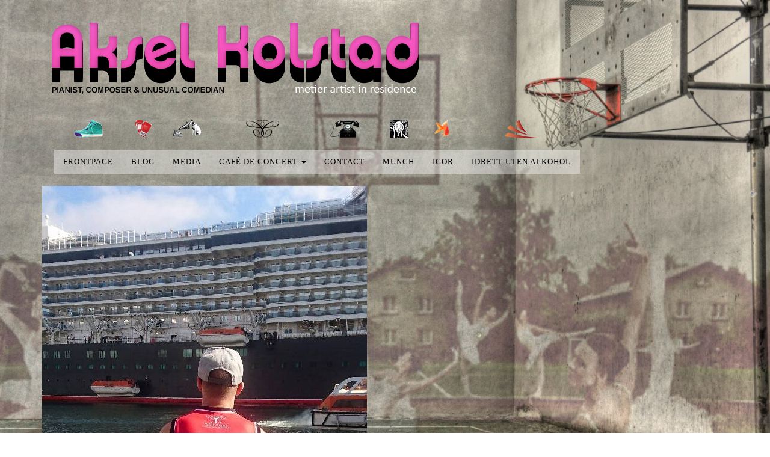

--- FILE ---
content_type: text/html
request_url: https://www.akselkolstad.com/file/3228
body_size: 11911
content:
<!DOCTYPE html>
<html lang="en" dir="ltr" prefix="content: http://purl.org/rss/1.0/modules/content/ dc: http://purl.org/dc/terms/ foaf: http://xmlns.com/foaf/0.1/ rdfs: http://www.w3.org/2000/01/rdf-schema# sioc: http://rdfs.org/sioc/ns# sioct: http://rdfs.org/sioc/types# skos: http://www.w3.org/2004/02/skos/core# xsd: http://www.w3.org/2001/XMLSchema#">

<!-- Mirrored from www.akselkolstad.com/file/3228 by HTTrack Website Copier/3.x [XR&CO'2014], Fri, 05 May 2023 11:15:25 GMT -->
<!-- Added by HTTrack --><meta http-equiv="content-type" content="text/html;charset=utf-8" /><!-- /Added by HTTrack -->
<head>
  <link rel="profile" href="http://www.w3.org/1999/xhtml/vocab" />
  <meta name="viewport" content="width=device-width, initial-scale=1.0">
  <meta http-equiv="Content-Type" content="text/html; charset=utf-8" />
<meta name="generator" content="Drupal 7 (https://www.drupal.org)" />
<link rel="canonical" href="/file/3228" />
<link rel="shortlink" href="/file/3228" />
<meta property="og:site_name" content="Aksel Kolstad" />
<meta property="og:type" content="article" />
<meta property="og:url" content="/file/3228" />
<meta property="og:title" content="/file/14046028_1497797180246414_7255733784992251444_n.jpg" />
  <title>14046028_1497797180246414_7255733784992251444_n.jpg | Aksel Kolstad</title>
  <style>
@import url("/modules/system/system.base.css?ru5i1o");
</style>
<style>
@import url("/modules/field/theme/field.css?ru5i1o");
@import url("/sites/all/modules/fitvids/fitvids.css?ru5i1o");
@import url("/modules/node/node.css?ru5i1o");
@import url("/sites/all/modules/views_slideshow_xtra/views_slideshow_xtra_overlay/css/views_slideshow_xtra_overlay.css?ru5i1o");
@import url("/sites/all/modules/views/css/views.css?ru5i1o");
@import url("/sites/all/modules/ckeditor/css/ckeditor.css?ru5i1o");
</style>
<style>
@import url("/sites/all/modules/colorbox/styles/default/colorbox_style.css?ru5i1o");
@import url("/sites/all/modules/ctools/css/ctools.css?ru5i1o");
@import url("/sites/all/modules/panels/css/panels.css?ru5i1o");
@import url("/sites/all/modules/node_embed/plugins/node_embed/node_embed.css?ru5i1o");
</style>
<link type="text/css" rel="stylesheet" href="/font-awesome/4.7.0/css/font-awesome.min.css" media="all" />
<style>
@import url("/sites/default/files/less/style.LqOmysXkT19f7pUYXDArivf7A-9fJ-Ey-5IyZjVk9bs.css?ru5i1o");
@import url("/sites/all/themes/weblance/css/responsive-slideshow.css?ru5i1o");
</style>
  <!-- HTML5 element support for IE6-8 -->
  <!--[if lt IE 9]>
    <script src="https://cdn.jsdelivr.net/html5shiv/3.7.3/html5shiv-printshiv.min.js"></script>
  <![endif]-->
  <script src="/ajax/libs/jquery/1.10.2/jquery.min.js"></script>
<script>window.jQuery || document.write("<script src='/sites/all/modules/jquery_update/replace/jquery/1.10/jquery.min.js'>\x3C/script>")</script>
<script src="/misc/jquery-extend-3.4.0.js?v=1.10.2"></script>
<script src="/misc/jquery-html-prefilter-3.5.0-backport.js?v=1.10.2"></script>
<script src="/misc/jquery.once.js?v=1.2"></script>
<script src="/misc/drupal.js?ru5i1o"></script>
<script src="/sites/all/libraries/fitvids/jquery.fitvids.js?ru5i1o"></script>
<script src="/sites/all/modules/fitvids/fitvids.js?ru5i1o"></script>
<script src="/sites/all/modules/views_slideshow_xtra/views_slideshow_xtra_overlay/js/views_slideshow_xtra_overlay.js?ru5i1o"></script>
<script src="/sites/all/libraries/colorbox/jquery.colorbox-min.js?ru5i1o"></script>
<script src="/sites/all/modules/colorbox/js/colorbox.js?ru5i1o"></script>
<script src="/sites/all/modules/colorbox/styles/default/colorbox_style.js?ru5i1o"></script>
<script src="/sites/all/modules/google_analytics/googleanalytics.js?ru5i1o"></script>
<script>(function(i,s,o,g,r,a,m){i["GoogleAnalyticsObject"]=r;i[r]=i[r]||function(){(i[r].q=i[r].q||[]).push(arguments)},i[r].l=1*new Date();a=s.createElement(o),m=s.getElementsByTagName(o)[0];a.async=1;a.src=g;m.parentNode.insertBefore(a,m)})(window,document,"script","https://www.google-analytics.com/analytics.js","ga");ga("create", "UA-64406006-3", {"cookieDomain":"auto"});ga("set", "anonymizeIp", true);ga("send", "pageview");</script>
<script src="/sites/all/themes/weblance/bootstrap/js/affix.js?ru5i1o"></script>
<script src="/sites/all/themes/weblance/bootstrap/js/alert.js?ru5i1o"></script>
<script src="/sites/all/themes/weblance/bootstrap/js/button.js?ru5i1o"></script>
<script src="/sites/all/themes/weblance/bootstrap/js/carousel.js?ru5i1o"></script>
<script src="/sites/all/themes/weblance/bootstrap/js/collapse.js?ru5i1o"></script>
<script src="/sites/all/themes/weblance/bootstrap/js/modal.js?ru5i1o"></script>
<script src="/sites/all/themes/weblance/bootstrap/js/tooltip.js?ru5i1o"></script>
<script src="/sites/all/themes/weblance/bootstrap/js/popover.js?ru5i1o"></script>
<script src="/sites/all/themes/weblance/bootstrap/js/scrollspy.js?ru5i1o"></script>
<script src="/sites/all/themes/weblance/bootstrap/js/tab.js?ru5i1o"></script>
<script src="/sites/all/themes/weblance/bootstrap/js/transition.js?ru5i1o"></script>
<script src="/sites/all/themes/weblance/js/dropdown.js?ru5i1o"></script>
<script>jQuery.extend(Drupal.settings, {"basePath":"\/","pathPrefix":"","setHasJsCookie":0,"ajaxPageState":{"theme":"weblance","theme_token":"t5n5ABK7IS1htJk02kMJdUGoZVytd09jsD642ilXIp8","js":{"sites\/all\/themes\/bootstrap\/js\/bootstrap.js":1,"\/\/ajax.googleapis.com\/ajax\/libs\/jquery\/1.10.2\/jquery.min.js":1,"0":1,"misc\/jquery-extend-3.4.0.js":1,"misc\/jquery-html-prefilter-3.5.0-backport.js":1,"misc\/jquery.once.js":1,"misc\/drupal.js":1,"sites\/all\/libraries\/fitvids\/jquery.fitvids.js":1,"sites\/all\/modules\/fitvids\/fitvids.js":1,"sites\/all\/modules\/views_slideshow_xtra\/views_slideshow_xtra_overlay\/js\/views_slideshow_xtra_overlay.js":1,"sites\/all\/libraries\/colorbox\/jquery.colorbox-min.js":1,"sites\/all\/modules\/colorbox\/js\/colorbox.js":1,"sites\/all\/modules\/colorbox\/styles\/default\/colorbox_style.js":1,"sites\/all\/modules\/google_analytics\/googleanalytics.js":1,"1":1,"sites\/all\/themes\/weblance\/bootstrap\/js\/affix.js":1,"sites\/all\/themes\/weblance\/bootstrap\/js\/alert.js":1,"sites\/all\/themes\/weblance\/bootstrap\/js\/button.js":1,"sites\/all\/themes\/weblance\/bootstrap\/js\/carousel.js":1,"sites\/all\/themes\/weblance\/bootstrap\/js\/collapse.js":1,"sites\/all\/themes\/weblance\/bootstrap\/js\/modal.js":1,"sites\/all\/themes\/weblance\/bootstrap\/js\/tooltip.js":1,"sites\/all\/themes\/weblance\/bootstrap\/js\/popover.js":1,"sites\/all\/themes\/weblance\/bootstrap\/js\/scrollspy.js":1,"sites\/all\/themes\/weblance\/bootstrap\/js\/tab.js":1,"sites\/all\/themes\/weblance\/bootstrap\/js\/transition.js":1,"sites\/all\/themes\/weblance\/js\/dropdown.js":1},"css":{"modules\/system\/system.base.css":1,"modules\/field\/theme\/field.css":1,"sites\/all\/modules\/fitvids\/fitvids.css":1,"modules\/node\/node.css":1,"sites\/all\/modules\/views_slideshow_xtra\/views_slideshow_xtra_overlay\/css\/views_slideshow_xtra_overlay.css":1,"sites\/all\/modules\/views\/css\/views.css":1,"sites\/all\/modules\/ckeditor\/css\/ckeditor.css":1,"sites\/all\/modules\/colorbox\/styles\/default\/colorbox_style.css":1,"sites\/all\/modules\/ctools\/css\/ctools.css":1,"sites\/all\/modules\/panels\/css\/panels.css":1,"sites\/all\/modules\/node_embed\/plugins\/node_embed\/node_embed.css":1,"\/\/maxcdn.bootstrapcdn.com\/font-awesome\/4.7.0\/css\/font-awesome.min.css":1,"sites\/all\/themes\/weblance\/less\/style.less":1,"sites\/all\/themes\/weblance\/css\/responsive-slideshow.css":1}},"colorbox":{"opacity":"0.85","current":"{current} of {total}","previous":"\u00ab Prev","next":"Next \u00bb","close":"Close","maxWidth":"98%","maxHeight":"98%","fixed":true,"mobiledetect":true,"mobiledevicewidth":"480px","file_public_path":"\/sites\/default\/files","specificPagesDefaultValue":"admin*\nimagebrowser*\nimg_assist*\nimce*\nnode\/add\/*\nnode\/*\/edit\nprint\/*\nprintpdf\/*\nsystem\/ajax\nsystem\/ajax\/*"},"fitvids":{"custom_domains":[],"selectors":["body"],"simplifymarkup":0},"googleanalytics":{"trackOutbound":1,"trackMailto":1,"trackDownload":1,"trackDownloadExtensions":"7z|aac|arc|arj|asf|asx|avi|bin|csv|doc(x|m)?|dot(x|m)?|exe|flv|gif|gz|gzip|hqx|jar|jpe?g|js|mp(2|3|4|e?g)|mov(ie)?|msi|msp|pdf|phps|png|ppt(x|m)?|pot(x|m)?|pps(x|m)?|ppam|sld(x|m)?|thmx|qtm?|ra(m|r)?|sea|sit|tar|tgz|torrent|txt|wav|wma|wmv|wpd|xls(x|m|b)?|xlt(x|m)|xlam|xml|z|zip","trackColorbox":1},"bootstrap":{"anchorsFix":1,"anchorsSmoothScrolling":1,"formHasError":1,"popoverEnabled":1,"popoverOptions":{"animation":1,"html":0,"placement":"right","selector":"","trigger":"click","triggerAutoclose":1,"title":"","content":"","delay":0,"container":"body"},"tooltipEnabled":1,"tooltipOptions":{"animation":1,"html":0,"placement":"auto left","selector":"","trigger":"hover focus","delay":0,"container":"body"}}});</script>
</head>
<body class="html not-front not-logged-in no-sidebars page-file page-file- page-file-3228">
  <div id="skip-link">
    <a href="#main-content" class="element-invisible element-focusable">Skip to main content</a>
  </div>
    <header id="navbar" role="banner" class="navbar container navbar-default">
  <div class="container">
    <div class="navbar-header">
              <a class="logo navbar-btn pull-left" href="/" title="Home">
          <img src="/sites/default/files/headerlogo333.png" alt="Home" />
        </a>
      
      
              <button type="button" class="navbar-toggle" data-toggle="collapse" data-target="#navbar-collapse">
          <span class="sr-only">Toggle navigation</span>
          <span class="icon-bar"></span>
          <span class="icon-bar"></span>
          <span class="icon-bar"></span>
        </button>
          </div>

          <div class="navbar-collapse collapse" id="navbar-collapse">
        <nav role="navigation">
                      <ul class="menu nav navbar-nav"><li class="first leaf" id="menu-front"><a href="/">Frontpage</a></li>
<li class="leaf" id="menu-blog"><a href="/blogg">blog</a></li>
<li class="leaf" id="menu-media"><a href="/media">media</a></li>
<li class="expanded dropdown" id="menu-cafe-de-concert"><a href="/cafe-de-concert" data-target="#" class="dropdown-toggle" data-toggle="dropdown">Café de concert <span class="caret"></span></a><ul class="dropdown-menu"><li class="first last leaf" id="menu-my-atelier"><a href="/my-atelier">My atelier</a></li>
</ul></li>
<li class="leaf visible-xs" id="my-atelier-mobile-link"><a href="/my-atelier">- My atelier</a></li>
<li class="leaf" id="menu-contact"><a href="/node/8937">Contact</a></li>
<li class="leaf" id="menu-munch"><a href="/munch">Munch</a></li>
<li class="leaf" id="menu-igor"><a href="/igor">Igor</a></li>
<li class="last leaf" id="menu-iua"><a href="/idrett-uten-alkohol">Idrett uten alkohol</a></li>
</ul>                                      </nav>
      </div>
      </div>
</header>

<div class="main-container container">

  <header role="banner" id="page-header">
    
      </header> <!-- /#page-header -->

  <div class="row">

    
    <section class="col-sm-12">
                  <a id="main-content"></a>
                    <h1 class="page-header">14046028_1497797180246414_7255733784992251444_n.jpg</h1>
                                                          <div class="region region-content">
    <section id="block-system-main" class="block block-system clearfix">

      
  <div id="file-3228" class="file file-image file-image-jpeg">

      
  
  <div class="content">
    <img typeof="foaf:Image" class="img-responsive img-responsive" src="/sites/default/files/styles/modal_open/public/14046028_1497797180246414_7255733784992251444_n.jpg?itok=rng2GB86" width="540" height="960" alt="" />  </div>

  
</div>

</section>
  </div>
    </section>

    
  </div>
</div>

  <script src="/sites/all/themes/bootstrap/js/bootstrap.js?ru5i1o"></script>
</body>

<!-- Mirrored from www.akselkolstad.com/file/3228 by HTTrack Website Copier/3.x [XR&CO'2014], Fri, 05 May 2023 11:15:26 GMT -->
</html>


--- FILE ---
content_type: text/javascript
request_url: https://www.akselkolstad.com/sites/all/themes/weblance/js/dropdown.js?ru5i1o
body_size: 146
content:
(function ($) {
	$(document).ready(function() {
		$('#menu-cafe-de-concert').hover(function() {
			$('#menu-cafe-de-concert ul.dropdown-menu').fadeIn();
		}, function() {
			$('#menu-cafe-de-concert ul.dropdown-menu').fadeOut();
		});
	});
})(jQuery);


--- FILE ---
content_type: text/plain
request_url: https://www.google-analytics.com/j/collect?v=1&_v=j102&aip=1&a=538173748&t=pageview&_s=1&dl=https%3A%2F%2Fwww.akselkolstad.com%2Ffile%2F3228&ul=en-us%40posix&dt=14046028_1497797180246414_7255733784992251444_n.jpg%20%7C%20Aksel%20Kolstad&sr=1280x720&vp=1280x720&_u=YEBAAEABAAAAACAAI~&jid=154142875&gjid=1798896259&cid=1449618577.1768845212&tid=UA-64406006-3&_gid=1816241437.1768845212&_r=1&_slc=1&z=126852435
body_size: -451
content:
2,cG-SD4WYQJYDF